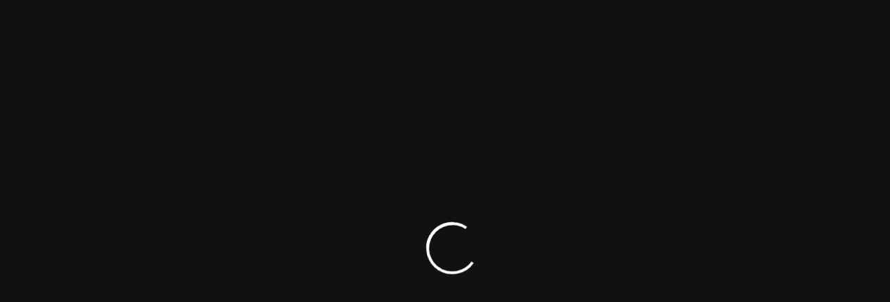

--- FILE ---
content_type: text/css
request_url: http://lafabricanaranja.es/wp-content/themes/noxe/style.css?ver=6.9
body_size: 466
content:
@charset "UTF-8";

/*
	Theme Name: Noxe
	Theme URI: https://themeforest.net/user/gloriathemes
	Description: Noxe is a movie, TV shows, filmmakers and film studios WordPress theme
	Author: Gloria Themes
	Author URI: https://gloriathemes.com/
	License: GNU General Public License v2 or later
	License URI: www.gnu.org/licenses/gpl-2.0.html
	Tags: one-column, two-columns, three-columns, four-columns, right-sidebar, left-sidebar, custom-colors, custom-header, custom-menu, custom-logo, featured-images, sticky-post, theme-options, threaded-comments, translation-ready
	Text Domain: noxe
	Version: 1.0.5
*/

/*
	You can edit theme styles in include/assets/css/gt-style.min.css
	You can find non-minified version of the style file in include/assets/css/gt-style.css
*/

--- FILE ---
content_type: text/css
request_url: http://lafabricanaranja.es/wp-content/themes/noxe-child/style.css?ver=1.0.5
body_size: 176
content:
/**
* Theme Name: Noxe Child
* Description: This is a child theme of Noxe, generated by Merlin WP.
* Author: <a href="https://gloriathemes.com/">Gloria Themes</a>
* Template: noxe
* Version: 1.0.5
*/